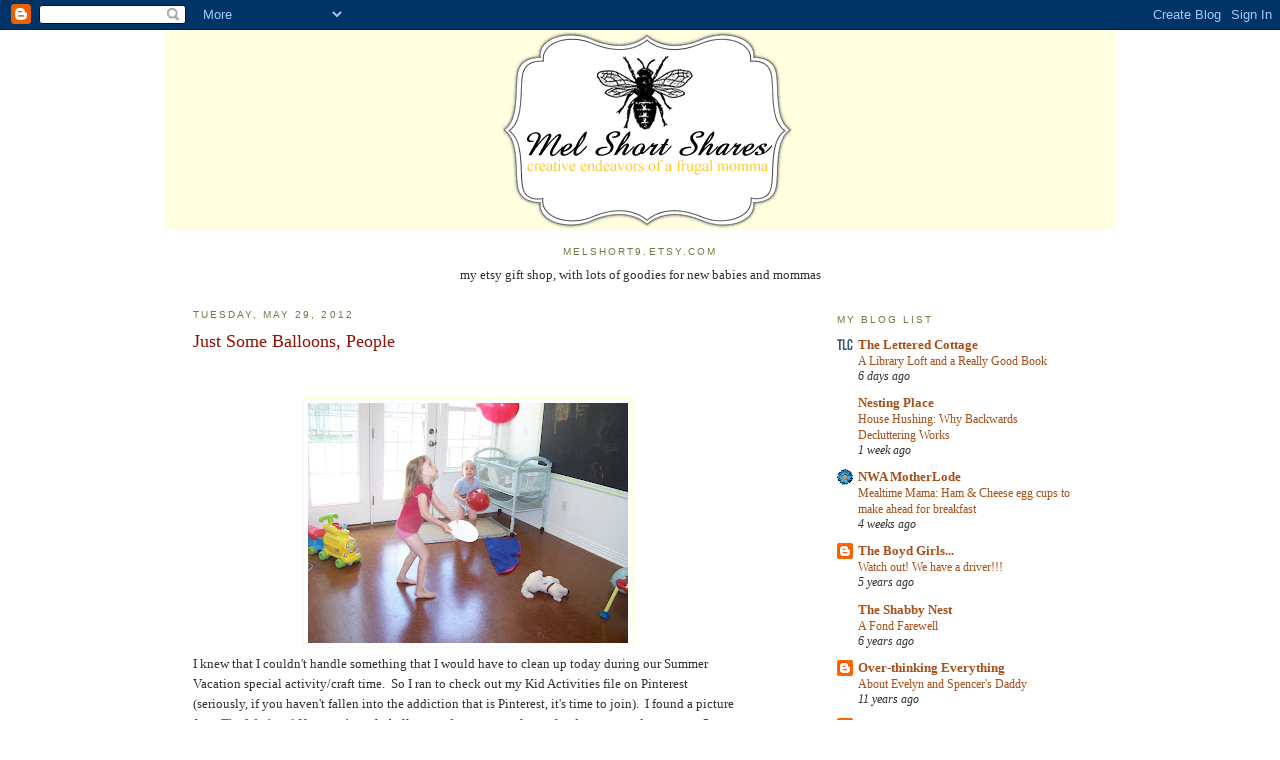

--- FILE ---
content_type: text/html; charset=UTF-8
request_url: https://melshortshares.blogspot.com/2012/05/just-some-balloons-people.html
body_size: 11045
content:
<!DOCTYPE html>
<html dir='ltr' xmlns='http://www.w3.org/1999/xhtml' xmlns:b='http://www.google.com/2005/gml/b' xmlns:data='http://www.google.com/2005/gml/data' xmlns:expr='http://www.google.com/2005/gml/expr'>
<head>
<link href='https://www.blogger.com/static/v1/widgets/2944754296-widget_css_bundle.css' rel='stylesheet' type='text/css'/>
<meta content='text/html; charset=UTF-8' http-equiv='Content-Type'/>
<meta content='blogger' name='generator'/>
<link href='https://melshortshares.blogspot.com/favicon.ico' rel='icon' type='image/x-icon'/>
<link href='http://melshortshares.blogspot.com/2012/05/just-some-balloons-people.html' rel='canonical'/>
<link rel="alternate" type="application/atom+xml" title="Mel Short Shares - Atom" href="https://melshortshares.blogspot.com/feeds/posts/default" />
<link rel="alternate" type="application/rss+xml" title="Mel Short Shares - RSS" href="https://melshortshares.blogspot.com/feeds/posts/default?alt=rss" />
<link rel="service.post" type="application/atom+xml" title="Mel Short Shares - Atom" href="https://www.blogger.com/feeds/5961032930121587707/posts/default" />

<link rel="alternate" type="application/atom+xml" title="Mel Short Shares - Atom" href="https://melshortshares.blogspot.com/feeds/8407736053897492386/comments/default" />
<!--Can't find substitution for tag [blog.ieCssRetrofitLinks]-->
<link href='https://blogger.googleusercontent.com/img/b/R29vZ2xl/AVvXsEjrGbCBEw4m3sY_5kRfEmdl3mdsdLXnl3YiVpLXvjgEJkyDlhZvg4p4GxwFhquA-e7ft3e9-rOpMRHQbBnoe0ZCEDwu8pG4dAi7XtHBVAYMEv3hDIuRLqhm85nG06xSMmVUBe2y4_5T/s320/015.JPG' rel='image_src'/>
<meta content='http://melshortshares.blogspot.com/2012/05/just-some-balloons-people.html' property='og:url'/>
<meta content='Just Some Balloons, People' property='og:title'/>
<meta content='                 I knew that I couldn&#39;t handle something that I would have to clean up today during our Summer Vacation special activity/cra...' property='og:description'/>
<meta content='https://blogger.googleusercontent.com/img/b/R29vZ2xl/AVvXsEjrGbCBEw4m3sY_5kRfEmdl3mdsdLXnl3YiVpLXvjgEJkyDlhZvg4p4GxwFhquA-e7ft3e9-rOpMRHQbBnoe0ZCEDwu8pG4dAi7XtHBVAYMEv3hDIuRLqhm85nG06xSMmVUBe2y4_5T/w1200-h630-p-k-no-nu/015.JPG' property='og:image'/>
<title>Mel Short Shares: Just Some Balloons, People</title>
<style id='page-skin-1' type='text/css'><!--
/*
-----------------------------------------------
Blogger Template Style
Name:     Minima Ochre
Date:     26 Feb 2004
Updated by: Blogger Team
----------------------------------------------- */
/* Variable definitions
====================
<Variable name="bgcolor" description="Page Background Color"
type="color" default="#dd9">
<Variable name="textcolor" description="Text Color"
type="color" default="#333">
<Variable name="linkcolor" description="Link Color"
type="color" default="#684">
<Variable name="pagetitlecolor" description="Blog Title Color"
type="color" default="#874">
<Variable name="descriptioncolor" description="Blog Description Color"
type="color" default="#a83">
<Variable name="titlecolor" description="Post Title Color"
type="color" default="#c80">
<Variable name="bordercolor" description="Border Color"
type="color" default="#ffc">
<Variable name="sidebarcolor" description="Sidebar Title Color"
type="color" default="#774">
<Variable name="sidebartextcolor" description="Sidebar Text Color"
type="color" default="#333">
<Variable name="visitedlinkcolor" description="Visited Link Color"
type="color" default="#996">
<Variable name="bodyfont" description="Text Font"
type="font" default="normal normal 100% Georgia, Serif">
<Variable name="headerfont" description="Sidebar Title Font"
type="font"
default="normal normal 78% 'Trebuchet MS',Trebuchet,Arial,Verdana,Sans-serif">
<Variable name="pagetitlefont" description="Blog Title Font"
type="font"
default="normal normal 200% Georgia, Serif">
<Variable name="descriptionfont" description="Blog Description Font"
type="font"
default="normal normal 78% 'Trebuchet MS', Trebuchet, Arial, Verdana, Sans-serif">
<Variable name="postfooterfont" description="Post Footer Font"
type="font"
default="normal normal 78% 'Trebuchet MS', Trebuchet, Arial, Verdana, Sans-serif">
<Variable name="startSide" description="Start side in blog language"
type="automatic" default="left">
<Variable name="endSide" description="End side in blog language"
type="automatic" default="right">
*/
/* Use this with templates/template-twocol.html */
body {
background-image: url(https://lh3.googleusercontent.com/blogger_img_proxy/AEn0k_srAFN9LE5g9lOpVbnec8NnCIwNIDhcQp6Yuvl53QLJHuoLM1iISGZEjM5Wc05RV3DJf9fDKkC5xmCTWePIZ_yC7WKaag=s0-d);
margin:0;
color:#333333;
font:x-small Georgia Serif;
font-size/* */:/**/small;
font-size: /**/small;
text-align: center;
}
a:link {
color:#a9501b;
text-decoration:none;
}
a:visited {
color:#999966;
text-decoration:none;
}
a:hover {
color:#940f04;
text-decoration:underline;
}
a img {
border-width:0;
}
/* Header
-----------------------------------------------
*/
#header-wrapper {
width:964px;
margin:0 auto 0px;
border:0px solid #ffffcc;
}
#header-inner {
background-position: center;
margin-left: auto;
margin-right: auto;
}
#header {
margin: 0px;
border: 0px solid #ffffcc;
text-align: center;
color:#940f04;
}
#header h1 {
margin:5px 5px 0;
padding:15px 20px .25em;
line-height:1.2em;
text-transform:uppercase;
letter-spacing:.2em;
font: normal bold 319% Georgia, Times, serif;
}
#header a {
color:#940f04;
text-decoration:none;
}
#header a:hover {
color:#940f04;
}
#header .description {
margin:0 5px 5px;
padding:0 20px 15px;
max-width:700px;
text-transform:uppercase;
letter-spacing:.2em;
line-height: 1.4em;
font: normal normal 78% 'Trebuchet MS', Trebuchet, Arial, Verdana, Sans-serif;
color: #aa8833;
}
#header img {
margin-left: auto;
margin-right: auto;
}
/* Outer-Wrapper
----------------------------------------------- */
#outer-wrapper {
background-image: url(https://lh3.googleusercontent.com/blogger_img_proxy/AEn0k_uuzolJTxbK1ZZNmB1gJB2ZWlZATKRIAYv8HLoiS6lyDGXx-iJh7LPDAWmpkW-VNykH0Giwwtsl3UXgb7yJ27aBbNuu_Os=s0-d);
width: 964px;
margin:0 auto;
padding:0px;
text-align:left;
font: normal normal 100% Georgia, Serif;
}
#main-wrapper {
width: 550px;
margin: 10px 0px 0px 35px;
float: left;
word-wrap: break-word; /* fix for long text breaking sidebar float in IE */
overflow: hidden;     /* fix for long non-text content breaking IE sidebar float */
}
#sidebar-wrapper {
width: 250px;
margin: 15px 35px 0px 0px;
float: right;
word-wrap: break-word; /* fix for long text breaking sidebar float in IE */
overflow: hidden;     /* fix for long non-text content breaking IE sidebar float */
}
/* Headings
----------------------------------------------- */
h2 {
margin:1.5em 0 .75em;
font:normal normal 78% 'Trebuchet MS',Trebuchet,Arial,Verdana,Sans-serif;
line-height: 1.4em;
text-transform:uppercase;
letter-spacing:.2em;
color:#777744;
}
/* Posts
-----------------------------------------------
*/
h2.date-header {
margin:1.5em 0 .5em;
}
.post {
margin:.5em 0 1.5em;
border-bottom:1px dotted #ffffcc;
padding-bottom:1.5em;
}
.post h3 {
margin:.25em 0 0;
padding:0 0 4px;
font-size:140%;
font-weight:normal;
line-height:1.4em;
color:#940f04;
}
.post h3 a, .post h3 a:visited, .post h3 strong {
display:block;
text-decoration:none;
color:#940f04;
font-weight:normal;
}
.post h3 strong, .post h3 a:hover {
color:#333333;
}
.post-body {
margin:0 0 .75em;
line-height:1.6em;
}
.post-body blockquote {
line-height:1.3em;
}
.post-footer {
margin: .75em 0;
color:#777744;
text-transform:uppercase;
letter-spacing:.1em;
font: normal normal 78% 'Trebuchet MS', Trebuchet, Arial, Verdana, Sans-serif;
line-height: 1.4em;
}
.comment-link {
margin-left:.6em;
}
.post img, table.tr-caption-container {
padding:4px;
border:1px solid #ffffcc;
}
.tr-caption-container img {
border: none;
padding: 0;
}
.post blockquote {
margin:1em 20px;
}
.post blockquote p {
margin:.75em 0;
}
/* Comments
----------------------------------------------- */
#comments h4 {
margin:1em 0;
font-weight: bold;
line-height: 1.4em;
text-transform:uppercase;
letter-spacing:.2em;
color: #777744;
}
#comments-block {
margin:1em 0 1.5em;
line-height:1.6em;
}
#comments-block .comment-author {
margin:.5em 0;
}
#comments-block .comment-body {
margin:.25em 0 0;
}
#comments-block .comment-footer {
margin:-.25em 0 2em;
line-height: 1.4em;
text-transform:uppercase;
letter-spacing:.1em;
}
#comments-block .comment-body p {
margin:0 0 .75em;
}
.deleted-comment {
font-style:italic;
color:gray;
}
.feed-links {
clear: both;
line-height: 2.5em;
}
#blog-pager-newer-link {
float: left;
}
#blog-pager-older-link {
float: right;
}
#blog-pager {
text-align: center;
}
/* Sidebar Content
----------------------------------------------- */
.sidebar {
color: #333333;
line-height: 1.5em;
}
.sidebar ul {
list-style:none;
margin:0 0 0;
padding:0 0 0;
}
.sidebar li {
margin:0;
padding-top:0;
padding-right:0;
padding-bottom:.25em;
padding-left:15px;
text-indent:-15px;
line-height:1.5em;
}
.sidebar .widget, .main .widget {
border-bottom:1px dotted #ffffcc;
margin:0 0 1.5em;
padding:0 0 1.5em;
}
.main .Blog {
border-bottom-width: 0;
}
/* Profile
----------------------------------------------- */
.profile-img {
float: left;
margin-top: 0;
margin-right: 5px;
margin-bottom: 5px;
margin-left: 0;
padding: 4px;
border: 1px solid #ffffcc;
}
.profile-data {
margin:0;
text-transform:uppercase;
letter-spacing:.1em;
font: normal normal 78% 'Trebuchet MS', Trebuchet, Arial, Verdana, Sans-serif;
color: #777744;
font-weight: bold;
line-height: 1.6em;
}
.profile-datablock {
margin:.5em 0 .5em;
}
.profile-textblock {
margin: 0.5em 0;
line-height: 1.6em;
}
.profile-link {
font: normal normal 78% 'Trebuchet MS', Trebuchet, Arial, Verdana, Sans-serif;
text-transform: uppercase;
letter-spacing: .1em;
}
/* Footer
----------------------------------------------- */
#footer {
width:660px;
clear:both;
margin:0 auto;
padding-top:15px;
line-height: 1.6em;
text-transform:uppercase;
letter-spacing:.1em;
text-align: center;
}

--></style>
<link href='https://www.blogger.com/dyn-css/authorization.css?targetBlogID=5961032930121587707&amp;zx=66bc2488-4f52-4da8-8be3-25b92d1718d5' media='none' onload='if(media!=&#39;all&#39;)media=&#39;all&#39;' rel='stylesheet'/><noscript><link href='https://www.blogger.com/dyn-css/authorization.css?targetBlogID=5961032930121587707&amp;zx=66bc2488-4f52-4da8-8be3-25b92d1718d5' rel='stylesheet'/></noscript>
<meta name='google-adsense-platform-account' content='ca-host-pub-1556223355139109'/>
<meta name='google-adsense-platform-domain' content='blogspot.com'/>

</head>
<body>
<div class='navbar section' id='navbar'><div class='widget Navbar' data-version='1' id='Navbar1'><script type="text/javascript">
    function setAttributeOnload(object, attribute, val) {
      if(window.addEventListener) {
        window.addEventListener('load',
          function(){ object[attribute] = val; }, false);
      } else {
        window.attachEvent('onload', function(){ object[attribute] = val; });
      }
    }
  </script>
<div id="navbar-iframe-container"></div>
<script type="text/javascript" src="https://apis.google.com/js/platform.js"></script>
<script type="text/javascript">
      gapi.load("gapi.iframes:gapi.iframes.style.bubble", function() {
        if (gapi.iframes && gapi.iframes.getContext) {
          gapi.iframes.getContext().openChild({
              url: 'https://www.blogger.com/navbar/5961032930121587707?po\x3d8407736053897492386\x26origin\x3dhttps://melshortshares.blogspot.com',
              where: document.getElementById("navbar-iframe-container"),
              id: "navbar-iframe"
          });
        }
      });
    </script><script type="text/javascript">
(function() {
var script = document.createElement('script');
script.type = 'text/javascript';
script.src = '//pagead2.googlesyndication.com/pagead/js/google_top_exp.js';
var head = document.getElementsByTagName('head')[0];
if (head) {
head.appendChild(script);
}})();
</script>
</div></div>
<div id='outer-wrapper'><div id='wrap2'>
<!-- skip links for text browsers -->
<span id='skiplinks' style='display:none;'>
<a href='#main'>skip to main </a> |
      <a href='#sidebar'>skip to sidebar</a>
</span>
<div id='header-wrapper'>
<div class='header section' id='header'><div class='widget Header' data-version='1' id='Header1'>
<div id='header-inner'>
<a href='https://melshortshares.blogspot.com/' style='display: block'>
<img alt='Mel Short Shares' height='200px; ' id='Header1_headerimg' src='https://blogger.googleusercontent.com/img/b/R29vZ2xl/AVvXsEjtEtzCIOhsDEMWQXk46YgKwJ5N6PgM6t3_USauX49JbVO65nKFIy2fZRrhL_y5R9aeUdOhtnHyAL5zqv9bIDo5FzCcex0UUZafGPVh8bh-YRpZLbKc1IQ1RFkKjxv5e3gPY9oLa_pWkk2J/s1600-r/melshort-blogbannerFINAL.png' style='display: block' width='950px; '/>
</a>
</div>
</div></div>
</div>
<div id='content-wrapper'>
<div id='crosscol-wrapper' style='text-align:center'>
<div class='crosscol section' id='crosscol'><div class='widget Text' data-version='1' id='Text1'>
<h2 class='title'>melshort9.etsy.com</h2>
<div class='widget-content'>
my etsy gift shop, with lots of goodies for new babies and mommas<br />
</div>
<div class='clear'></div>
</div></div>
</div>
<div id='main-wrapper'>
<div class='main section' id='main'><div class='widget Blog' data-version='1' id='Blog1'>
<div class='blog-posts hfeed'>

          <div class="date-outer">
        
<h2 class='date-header'><span>Tuesday, May 29, 2012</span></h2>

          <div class="date-posts">
        
<div class='post-outer'>
<div class='post hentry uncustomized-post-template' itemprop='blogPost' itemscope='itemscope' itemtype='http://schema.org/BlogPosting'>
<meta content='https://blogger.googleusercontent.com/img/b/R29vZ2xl/AVvXsEjrGbCBEw4m3sY_5kRfEmdl3mdsdLXnl3YiVpLXvjgEJkyDlhZvg4p4GxwFhquA-e7ft3e9-rOpMRHQbBnoe0ZCEDwu8pG4dAi7XtHBVAYMEv3hDIuRLqhm85nG06xSMmVUBe2y4_5T/s320/015.JPG' itemprop='image_url'/>
<meta content='5961032930121587707' itemprop='blogId'/>
<meta content='8407736053897492386' itemprop='postId'/>
<a name='8407736053897492386'></a>
<h3 class='post-title entry-title' itemprop='name'>
Just Some Balloons, People
</h3>
<div class='post-header'>
<div class='post-header-line-1'></div>
</div>
<div class='post-body entry-content' id='post-body-8407736053897492386' itemprop='description articleBody'>
<div class="separator" style="clear: both; text-align: center;">
</div>
<div class="separator" style="clear: both; text-align: center;">
</div>
<div class="separator" style="clear: both; text-align: center;">
</div>
<div class="separator" style="clear: both; text-align: center;">
</div>
<div class="separator" style="clear: both; text-align: center;">
</div>
<div class="separator" style="clear: both; text-align: center;">
<a href="https://blogger.googleusercontent.com/img/b/R29vZ2xl/AVvXsEgUhXpNp8N79o4YXL8l_O1wIiq-hXgHP_UgYV-FSwRfqXeEpK-_uMm1a4xgDwgSSOFMyiZr801jBQXFROBiE6uZzP97gfu41kkLsKHu1zOF3REJdoyRQOpFe0RWyJOHlIVJnSAyQiwD/s1600/010.JPG" imageanchor="1" style="margin-left: 1em; margin-right: 1em;"><br /></a></div>
<br />
<div class="separator" style="clear: both; text-align: center;">
</div>
<div class="separator" style="clear: both; text-align: center;">
<a href="https://blogger.googleusercontent.com/img/b/R29vZ2xl/AVvXsEjrGbCBEw4m3sY_5kRfEmdl3mdsdLXnl3YiVpLXvjgEJkyDlhZvg4p4GxwFhquA-e7ft3e9-rOpMRHQbBnoe0ZCEDwu8pG4dAi7XtHBVAYMEv3hDIuRLqhm85nG06xSMmVUBe2y4_5T/s1600/015.JPG" imageanchor="1" style="margin-left: 1em; margin-right: 1em;"><img border="0" height="240" src="https://blogger.googleusercontent.com/img/b/R29vZ2xl/AVvXsEjrGbCBEw4m3sY_5kRfEmdl3mdsdLXnl3YiVpLXvjgEJkyDlhZvg4p4GxwFhquA-e7ft3e9-rOpMRHQbBnoe0ZCEDwu8pG4dAi7XtHBVAYMEv3hDIuRLqhm85nG06xSMmVUBe2y4_5T/s320/015.JPG" width="320" /></a></div>
I knew that I couldn't handle something that I would have to clean up today during our Summer Vacation special activity/craft time.&nbsp; So I ran to check out my Kid Activities file on Pinterest (seriously, if you haven't fallen into the addiction that is Pinterest, it's time to join).&nbsp; I found a picture from <a href="http://theweekendhomemaker.com/">The Weekend Homemaker</a> of a balloon and two paper plates glued to tongue depressors.&nbsp; So out come the balloons and paper plates.&nbsp; I couldn't even get it together enough to glue on the sticks.&nbsp; We called it Balloon Ping Pong.&nbsp; And the kids loved it.<br />
&nbsp;<a href="https://blogger.googleusercontent.com/img/b/R29vZ2xl/AVvXsEgUhXpNp8N79o4YXL8l_O1wIiq-hXgHP_UgYV-FSwRfqXeEpK-_uMm1a4xgDwgSSOFMyiZr801jBQXFROBiE6uZzP97gfu41kkLsKHu1zOF3REJdoyRQOpFe0RWyJOHlIVJnSAyQiwD/s1600/010.JPG" style="margin-left: 1em; margin-right: 1em;"><img border="0" height="320" src="https://blogger.googleusercontent.com/img/b/R29vZ2xl/AVvXsEgUhXpNp8N79o4YXL8l_O1wIiq-hXgHP_UgYV-FSwRfqXeEpK-_uMm1a4xgDwgSSOFMyiZr801jBQXFROBiE6uZzP97gfu41kkLsKHu1zOF3REJdoyRQOpFe0RWyJOHlIVJnSAyQiwD/s320/010.JPG" width="240" /></a><br />
Penny liked the try-to-keep-two-balloons-in-the-air game, and Camden was just giddy about something that he was allowed to hit as hard as he could.&nbsp; Poor boy, most of his favorite activities are forbidden in this house:&nbsp; hitting, spitting, kicking, shrieking, pulling hair. . .<br />
Fortunately, we fully support his habit of not wearing pants.&nbsp; At least he has that. <br />
<br />
And speaking of playing with balloons, check out these:<br />
<br />
<a href="http://www.etsy.com/listing/100840928/balloon-ball-cheep-cheep-country-chic">SDKdesign's Balloon Ball</a><br />
It's a fabric balloon cover that you stick a deflated balloon in and blow it up.&nbsp; Penny has had one for years and she loves it.&nbsp; They're only $8.&nbsp; They'd make a great special summer surprise.<br />
<br />
Happy Day 8 of Summer Vacation!<br />
<div class="htmlBoxWrapper">
 <textarea class="htmlBox" cols="100" id="postingHtmlBox" rows="50" wrap="soft"></textarea> </div>
<div style='clear: both;'></div>
</div>
<div class='post-footer'>
<div class='post-footer-line post-footer-line-1'>
<span class='post-author vcard'>
Posted by
<span class='fn' itemprop='author' itemscope='itemscope' itemtype='http://schema.org/Person'>
<meta content='https://www.blogger.com/profile/17252357167961335199' itemprop='url'/>
<a class='g-profile' href='https://www.blogger.com/profile/17252357167961335199' rel='author' title='author profile'>
<span itemprop='name'>mel short</span>
</a>
</span>
</span>
<span class='post-timestamp'>
at
<meta content='http://melshortshares.blogspot.com/2012/05/just-some-balloons-people.html' itemprop='url'/>
<a class='timestamp-link' href='https://melshortshares.blogspot.com/2012/05/just-some-balloons-people.html' rel='bookmark' title='permanent link'><abbr class='published' itemprop='datePublished' title='2012-05-29T13:49:00-07:00'>1:49&#8239;PM</abbr></a>
</span>
<span class='post-comment-link'>
</span>
<span class='post-icons'>
<span class='item-control blog-admin pid-1249655683'>
<a href='https://www.blogger.com/post-edit.g?blogID=5961032930121587707&postID=8407736053897492386&from=pencil' title='Edit Post'>
<img alt='' class='icon-action' height='18' src='https://resources.blogblog.com/img/icon18_edit_allbkg.gif' width='18'/>
</a>
</span>
</span>
<div class='post-share-buttons goog-inline-block'>
</div>
</div>
<div class='post-footer-line post-footer-line-2'>
<span class='post-labels'>
</span>
</div>
<div class='post-footer-line post-footer-line-3'>
<span class='post-location'>
</span>
</div>
</div>
</div>
<div class='comments' id='comments'>
<a name='comments'></a>
<h4>No comments:</h4>
<div id='Blog1_comments-block-wrapper'>
<dl class='avatar-comment-indent' id='comments-block'>
</dl>
</div>
<p class='comment-footer'>
<div class='comment-form'>
<a name='comment-form'></a>
<h4 id='comment-post-message'>Post a Comment</h4>
<p>
</p>
<a href='https://www.blogger.com/comment/frame/5961032930121587707?po=8407736053897492386&hl=en&saa=85391&origin=https://melshortshares.blogspot.com' id='comment-editor-src'></a>
<iframe allowtransparency='true' class='blogger-iframe-colorize blogger-comment-from-post' frameborder='0' height='410px' id='comment-editor' name='comment-editor' src='' width='100%'></iframe>
<script src='https://www.blogger.com/static/v1/jsbin/2830521187-comment_from_post_iframe.js' type='text/javascript'></script>
<script type='text/javascript'>
      BLOG_CMT_createIframe('https://www.blogger.com/rpc_relay.html');
    </script>
</div>
</p>
</div>
</div>

        </div></div>
      
</div>
<div class='blog-pager' id='blog-pager'>
<span id='blog-pager-newer-link'>
<a class='blog-pager-newer-link' href='https://melshortshares.blogspot.com/2012/06/fingerprint-trees-and-watercolor.html' id='Blog1_blog-pager-newer-link' title='Newer Post'>Newer Post</a>
</span>
<span id='blog-pager-older-link'>
<a class='blog-pager-older-link' href='https://melshortshares.blogspot.com/2012/05/summer-stuff-banner.html' id='Blog1_blog-pager-older-link' title='Older Post'>Older Post</a>
</span>
<a class='home-link' href='https://melshortshares.blogspot.com/'>Home</a>
</div>
<div class='clear'></div>
<div class='post-feeds'>
<div class='feed-links'>
Subscribe to:
<a class='feed-link' href='https://melshortshares.blogspot.com/feeds/8407736053897492386/comments/default' target='_blank' type='application/atom+xml'>Post Comments (Atom)</a>
</div>
</div>
</div></div>
</div>
<div id='sidebar-wrapper'>
<div class='sidebar section' id='sidebar'>
<div class='widget BlogList' data-version='1' id='BlogList1'>
<h2 class='title'>My Blog List</h2>
<div class='widget-content'>
<div class='blog-list-container' id='BlogList1_container'>
<ul id='BlogList1_blogs'>
<li style='display: block;'>
<div class='blog-icon'>
<img data-lateloadsrc='https://lh3.googleusercontent.com/blogger_img_proxy/AEn0k_sTgCwugP3Gcs3SpwjVkzH3piOTIhxDIFVfk7Tn613e983zwX8h1DBqoJB203FzGg_ZrObrBOAotjnTBw1GHVWuR2yz2V4zdEVi6M1d=s16-w16-h16' height='16' width='16'/>
</div>
<div class='blog-content'>
<div class='blog-title'>
<a href='https://theletteredcottage.net/' target='_blank'>
The Lettered Cottage</a>
</div>
<div class='item-content'>
<span class='item-title'>
<a href='https://theletteredcottage.net/a-library-loft-and-a-really-good-book/' target='_blank'>
A Library Loft and a Really Good Book
</a>
</span>
<div class='item-time'>
6 days ago
</div>
</div>
</div>
<div style='clear: both;'></div>
</li>
<li style='display: block;'>
<div class='blog-icon'>
<img data-lateloadsrc='https://lh3.googleusercontent.com/blogger_img_proxy/AEn0k_v-6siAqd4MvqCCUvqzohF4xwmF9R-F4vQyiLrsUHUbvYjqRvliREZLb7GTUzB062U6MvZ54t2iG3S3NpkPiLwhsdLZ=s16-w16-h16' height='16' width='16'/>
</div>
<div class='blog-content'>
<div class='blog-title'>
<a href='https://thenester.com/' target='_blank'>
Nesting Place</a>
</div>
<div class='item-content'>
<span class='item-title'>
<a href='https://thenester.com/2026/01/house-hushing-26.html' target='_blank'>
House Hushing: Why Backwards Decluttering Works
</a>
</span>
<div class='item-time'>
1 week ago
</div>
</div>
</div>
<div style='clear: both;'></div>
</li>
<li style='display: block;'>
<div class='blog-icon'>
<img data-lateloadsrc='https://lh3.googleusercontent.com/blogger_img_proxy/AEn0k_s81P7v20B-BUu2OwLxmjLCU3FCaIOX70c-QKJvxC2dxCzNK6ZiSJZoeWedwm4VZAXrb-dc2KZzIwZ-SkJQ6sWxD6PuNtCq7g=s16-w16-h16' height='16' width='16'/>
</div>
<div class='blog-content'>
<div class='blog-title'>
<a href='https://nwamotherlode.com' target='_blank'>
NWA MotherLode</a>
</div>
<div class='item-content'>
<span class='item-title'>
<a href='https://nwamotherlode.com/mealtime-mama-116/?utm_source=rss&utm_medium=rss&utm_campaign=mealtime-mama-116' target='_blank'>
Mealtime Mama: Ham & Cheese egg cups to make ahead for breakfast
</a>
</span>
<div class='item-time'>
4 weeks ago
</div>
</div>
</div>
<div style='clear: both;'></div>
</li>
<li style='display: block;'>
<div class='blog-icon'>
<img data-lateloadsrc='https://lh3.googleusercontent.com/blogger_img_proxy/AEn0k_sdZ8Fas4F_5irsAZv4k8jM8qnJfGWnUMI5UlmTFnMgvNtX6rFdNTLd6p8v5g2BmEQHCtHqH_f6vfbIHLM1XrU5y4bgjMLxYY-Ct3d5PgoXA8CM=s16-w16-h16' height='16' width='16'/>
</div>
<div class='blog-content'>
<div class='blog-title'>
<a href='http://jeffandkeriboyd.blogspot.com/' target='_blank'>
The Boyd Girls...</a>
</div>
<div class='item-content'>
<span class='item-title'>
<a href='http://jeffandkeriboyd.blogspot.com/2020/04/watch-out-we-have-driver.html' target='_blank'>
Watch out! We have a driver!!!
</a>
</span>
<div class='item-time'>
5 years ago
</div>
</div>
</div>
<div style='clear: both;'></div>
</li>
<li style='display: block;'>
<div class='blog-icon'>
<img data-lateloadsrc='https://lh3.googleusercontent.com/blogger_img_proxy/AEn0k_tFlA269k5LbiZ3Mnr9AhUeszYHOzbnAp3B1t0EQs4Eyqu7h2UwGCjofc40GtRSIfqCMK0tPVaV_j9mMv_nqAOZgM43X2egCfuQHuTOBCGZ6w=s16-w16-h16' height='16' width='16'/>
</div>
<div class='blog-content'>
<div class='blog-title'>
<a href='http://www.wendyhydelifestyle.com/' target='_blank'>
The Shabby Nest</a>
</div>
<div class='item-content'>
<span class='item-title'>
<a href='http://www.wendyhydelifestyle.com/2019/08/a-fond-farewell.html' target='_blank'>
A Fond Farewell
</a>
</span>
<div class='item-time'>
6 years ago
</div>
</div>
</div>
<div style='clear: both;'></div>
</li>
<li style='display: block;'>
<div class='blog-icon'>
<img data-lateloadsrc='https://lh3.googleusercontent.com/blogger_img_proxy/AEn0k_uv4V6-CEDS_5X4QmkOHlm5R8fu5c8O9FRckw5roXRKrqDiY9ZJgcCSqeRvlh_ZJ75xe3URHvQxE4_e0kkvUJQg0T688axmTd8SoFQbDBq9in_yVAMJqH_QgcE=s16-w16-h16' height='16' width='16'/>
</div>
<div class='blog-content'>
<div class='blog-title'>
<a href='http://over-thinkingeverything.blogspot.com/' target='_blank'>
Over-thinking Everything</a>
</div>
<div class='item-content'>
<span class='item-title'>
<a href='http://over-thinkingeverything.blogspot.com/2014/06/about-evelyn-and-spencers-daddy.html' target='_blank'>
About Evelyn and Spencer's Daddy
</a>
</span>
<div class='item-time'>
11 years ago
</div>
</div>
</div>
<div style='clear: both;'></div>
</li>
<li style='display: block;'>
<div class='blog-icon'>
<img data-lateloadsrc='https://lh3.googleusercontent.com/blogger_img_proxy/AEn0k_tPHDMBw9ml1_d-D5jaa3MOvJaTYiZmQq2T98i5jV2bTh1ohZZcx6g2SIsItx0MAaSTqEhGcXZy-QFJluatotT1bPFRt0tCQyqKRA=s16-w16-h16' height='16' width='16'/>
</div>
<div class='blog-content'>
<div class='blog-title'>
<a href='http://jaahorn.blogspot.com/' target='_blank'>
The Horn Family</a>
</div>
<div class='item-content'>
<span class='item-title'>
<a href='http://jaahorn.blogspot.com/2013/06/you-may-be-righti-may-be-crazy.html' target='_blank'>
You May Be Right.....I May Be Crazy!
</a>
</span>
<div class='item-time'>
12 years ago
</div>
</div>
</div>
<div style='clear: both;'></div>
</li>
<li style='display: block;'>
<div class='blog-icon'>
<img data-lateloadsrc='https://lh3.googleusercontent.com/blogger_img_proxy/AEn0k_v9GBHIfU9McJvkKCobB8LbNWxRbnjlW7EwaR4dtbDU9T_2d2pyM9ojMtqYzMzN4NjYgSpV3Saccz0lOwSCtrv-WQt1YScO8OBUvllXa42-lN-BFEcHe4vZ=s16-w16-h16' height='16' width='16'/>
</div>
<div class='blog-content'>
<div class='blog-title'>
<a href='http://notlostintranslationar.blogspot.com/' target='_blank'>
Not Lost In Translation</a>
</div>
<div class='item-content'>
<span class='item-title'>
<a href='http://notlostintranslationar.blogspot.com/2010/07/my-weekly-etsy-finds.html' target='_blank'>
My Weekly Etsy Finds
</a>
</span>
<div class='item-time'>
15 years ago
</div>
</div>
</div>
<div style='clear: both;'></div>
</li>
<li style='display: block;'>
<div class='blog-icon'>
<img data-lateloadsrc='https://lh3.googleusercontent.com/blogger_img_proxy/AEn0k_u0R6pBcGdg4WTblr5XF_sfI_MTrhwdri1_2fIxtZblyuILxl_E-keMxn49R6Cv6GpqzEyhl7WKGoYXL0g6QeC60Tl9fZJO1xFZfdII_YRPvQ=s16-w16-h16' height='16' width='16'/>
</div>
<div class='blog-content'>
<div class='blog-title'>
<a href='http://coupleofcupps.blogspot.com/feeds/posts/default' target='_blank'>
The Cupp Family</a>
</div>
<div class='item-content'>
<span class='item-title'>
<!--Can't find substitution for tag [item.itemTitle]-->
</span>
<div class='item-time'>
<!--Can't find substitution for tag [item.timePeriodSinceLastUpdate]-->
</div>
</div>
</div>
<div style='clear: both;'></div>
</li>
<li style='display: block;'>
<div class='blog-icon'>
<img data-lateloadsrc='https://lh3.googleusercontent.com/blogger_img_proxy/AEn0k_uMJYW_o8C3CO_H0O1ndMY3VY2xfg6g6MX3NVjUCO52GGSHXr2kSyJPdY1q4OKe2sosjf7bWBDEpG3dfx40OCxgL9pAvPM9uoCYOF8okAYx8ZQ=s16-w16-h16' height='16' width='16'/>
</div>
<div class='blog-content'>
<div class='blog-title'>
<a href='http://craftingchicks.blogspot.com/feeds/posts/default' target='_blank'>
Crafting Chicks</a>
</div>
<div class='item-content'>
<span class='item-title'>
<!--Can't find substitution for tag [item.itemTitle]-->
</span>
<div class='item-time'>
<!--Can't find substitution for tag [item.timePeriodSinceLastUpdate]-->
</div>
</div>
</div>
<div style='clear: both;'></div>
</li>
<li style='display: block;'>
<div class='blog-icon'>
<img data-lateloadsrc='https://lh3.googleusercontent.com/blogger_img_proxy/AEn0k_tqR-QvRV1C0FvoYvsqTMetcpjPRs4Em2JTlU9Z-tKXWFFhf-JWQsj1_-ixjBCxSYrGTR7M8ZfPwAE3Km3i11i1CNuGqCgmpSVHHjzPDw=s16-w16-h16' height='16' width='16'/>
</div>
<div class='blog-content'>
<div class='blog-title'>
<a href='http://www.keeperofthehome.org/atom.xml' target='_blank'>
Keeper of the Home</a>
</div>
<div class='item-content'>
<span class='item-title'>
<!--Can't find substitution for tag [item.itemTitle]-->
</span>
<div class='item-time'>
<!--Can't find substitution for tag [item.timePeriodSinceLastUpdate]-->
</div>
</div>
</div>
<div style='clear: both;'></div>
</li>
</ul>
<div class='clear'></div>
</div>
</div>
</div><div class='widget BlogArchive' data-version='1' id='BlogArchive1'>
<h2>Blog Archive</h2>
<div class='widget-content'>
<div id='ArchiveList'>
<div id='BlogArchive1_ArchiveList'>
<ul class='hierarchy'>
<li class='archivedate expanded'>
<a class='toggle' href='javascript:void(0)'>
<span class='zippy toggle-open'>

        &#9660;&#160;
      
</span>
</a>
<a class='post-count-link' href='https://melshortshares.blogspot.com/2012/'>
2012
</a>
<span class='post-count' dir='ltr'>(6)</span>
<ul class='hierarchy'>
<li class='archivedate collapsed'>
<a class='toggle' href='javascript:void(0)'>
<span class='zippy'>

        &#9658;&#160;
      
</span>
</a>
<a class='post-count-link' href='https://melshortshares.blogspot.com/2012/10/'>
October
</a>
<span class='post-count' dir='ltr'>(1)</span>
</li>
</ul>
<ul class='hierarchy'>
<li class='archivedate collapsed'>
<a class='toggle' href='javascript:void(0)'>
<span class='zippy'>

        &#9658;&#160;
      
</span>
</a>
<a class='post-count-link' href='https://melshortshares.blogspot.com/2012/09/'>
September
</a>
<span class='post-count' dir='ltr'>(1)</span>
</li>
</ul>
<ul class='hierarchy'>
<li class='archivedate collapsed'>
<a class='toggle' href='javascript:void(0)'>
<span class='zippy'>

        &#9658;&#160;
      
</span>
</a>
<a class='post-count-link' href='https://melshortshares.blogspot.com/2012/06/'>
June
</a>
<span class='post-count' dir='ltr'>(2)</span>
</li>
</ul>
<ul class='hierarchy'>
<li class='archivedate expanded'>
<a class='toggle' href='javascript:void(0)'>
<span class='zippy toggle-open'>

        &#9660;&#160;
      
</span>
</a>
<a class='post-count-link' href='https://melshortshares.blogspot.com/2012/05/'>
May
</a>
<span class='post-count' dir='ltr'>(2)</span>
<ul class='posts'>
<li><a href='https://melshortshares.blogspot.com/2012/05/just-some-balloons-people.html'>Just Some Balloons, People</a></li>
<li><a href='https://melshortshares.blogspot.com/2012/05/summer-stuff-banner.html'>Summer Stuff Banner</a></li>
</ul>
</li>
</ul>
</li>
</ul>
<ul class='hierarchy'>
<li class='archivedate collapsed'>
<a class='toggle' href='javascript:void(0)'>
<span class='zippy'>

        &#9658;&#160;
      
</span>
</a>
<a class='post-count-link' href='https://melshortshares.blogspot.com/2011/'>
2011
</a>
<span class='post-count' dir='ltr'>(11)</span>
<ul class='hierarchy'>
<li class='archivedate collapsed'>
<a class='toggle' href='javascript:void(0)'>
<span class='zippy'>

        &#9658;&#160;
      
</span>
</a>
<a class='post-count-link' href='https://melshortshares.blogspot.com/2011/10/'>
October
</a>
<span class='post-count' dir='ltr'>(3)</span>
</li>
</ul>
<ul class='hierarchy'>
<li class='archivedate collapsed'>
<a class='toggle' href='javascript:void(0)'>
<span class='zippy'>

        &#9658;&#160;
      
</span>
</a>
<a class='post-count-link' href='https://melshortshares.blogspot.com/2011/09/'>
September
</a>
<span class='post-count' dir='ltr'>(4)</span>
</li>
</ul>
<ul class='hierarchy'>
<li class='archivedate collapsed'>
<a class='toggle' href='javascript:void(0)'>
<span class='zippy'>

        &#9658;&#160;
      
</span>
</a>
<a class='post-count-link' href='https://melshortshares.blogspot.com/2011/08/'>
August
</a>
<span class='post-count' dir='ltr'>(1)</span>
</li>
</ul>
<ul class='hierarchy'>
<li class='archivedate collapsed'>
<a class='toggle' href='javascript:void(0)'>
<span class='zippy'>

        &#9658;&#160;
      
</span>
</a>
<a class='post-count-link' href='https://melshortshares.blogspot.com/2011/05/'>
May
</a>
<span class='post-count' dir='ltr'>(1)</span>
</li>
</ul>
<ul class='hierarchy'>
<li class='archivedate collapsed'>
<a class='toggle' href='javascript:void(0)'>
<span class='zippy'>

        &#9658;&#160;
      
</span>
</a>
<a class='post-count-link' href='https://melshortshares.blogspot.com/2011/04/'>
April
</a>
<span class='post-count' dir='ltr'>(1)</span>
</li>
</ul>
<ul class='hierarchy'>
<li class='archivedate collapsed'>
<a class='toggle' href='javascript:void(0)'>
<span class='zippy'>

        &#9658;&#160;
      
</span>
</a>
<a class='post-count-link' href='https://melshortshares.blogspot.com/2011/01/'>
January
</a>
<span class='post-count' dir='ltr'>(1)</span>
</li>
</ul>
</li>
</ul>
<ul class='hierarchy'>
<li class='archivedate collapsed'>
<a class='toggle' href='javascript:void(0)'>
<span class='zippy'>

        &#9658;&#160;
      
</span>
</a>
<a class='post-count-link' href='https://melshortshares.blogspot.com/2010/'>
2010
</a>
<span class='post-count' dir='ltr'>(18)</span>
<ul class='hierarchy'>
<li class='archivedate collapsed'>
<a class='toggle' href='javascript:void(0)'>
<span class='zippy'>

        &#9658;&#160;
      
</span>
</a>
<a class='post-count-link' href='https://melshortshares.blogspot.com/2010/11/'>
November
</a>
<span class='post-count' dir='ltr'>(1)</span>
</li>
</ul>
<ul class='hierarchy'>
<li class='archivedate collapsed'>
<a class='toggle' href='javascript:void(0)'>
<span class='zippy'>

        &#9658;&#160;
      
</span>
</a>
<a class='post-count-link' href='https://melshortshares.blogspot.com/2010/09/'>
September
</a>
<span class='post-count' dir='ltr'>(5)</span>
</li>
</ul>
<ul class='hierarchy'>
<li class='archivedate collapsed'>
<a class='toggle' href='javascript:void(0)'>
<span class='zippy'>

        &#9658;&#160;
      
</span>
</a>
<a class='post-count-link' href='https://melshortshares.blogspot.com/2010/08/'>
August
</a>
<span class='post-count' dir='ltr'>(2)</span>
</li>
</ul>
<ul class='hierarchy'>
<li class='archivedate collapsed'>
<a class='toggle' href='javascript:void(0)'>
<span class='zippy'>

        &#9658;&#160;
      
</span>
</a>
<a class='post-count-link' href='https://melshortshares.blogspot.com/2010/06/'>
June
</a>
<span class='post-count' dir='ltr'>(1)</span>
</li>
</ul>
<ul class='hierarchy'>
<li class='archivedate collapsed'>
<a class='toggle' href='javascript:void(0)'>
<span class='zippy'>

        &#9658;&#160;
      
</span>
</a>
<a class='post-count-link' href='https://melshortshares.blogspot.com/2010/03/'>
March
</a>
<span class='post-count' dir='ltr'>(4)</span>
</li>
</ul>
<ul class='hierarchy'>
<li class='archivedate collapsed'>
<a class='toggle' href='javascript:void(0)'>
<span class='zippy'>

        &#9658;&#160;
      
</span>
</a>
<a class='post-count-link' href='https://melshortshares.blogspot.com/2010/02/'>
February
</a>
<span class='post-count' dir='ltr'>(3)</span>
</li>
</ul>
<ul class='hierarchy'>
<li class='archivedate collapsed'>
<a class='toggle' href='javascript:void(0)'>
<span class='zippy'>

        &#9658;&#160;
      
</span>
</a>
<a class='post-count-link' href='https://melshortshares.blogspot.com/2010/01/'>
January
</a>
<span class='post-count' dir='ltr'>(2)</span>
</li>
</ul>
</li>
</ul>
<ul class='hierarchy'>
<li class='archivedate collapsed'>
<a class='toggle' href='javascript:void(0)'>
<span class='zippy'>

        &#9658;&#160;
      
</span>
</a>
<a class='post-count-link' href='https://melshortshares.blogspot.com/2009/'>
2009
</a>
<span class='post-count' dir='ltr'>(16)</span>
<ul class='hierarchy'>
<li class='archivedate collapsed'>
<a class='toggle' href='javascript:void(0)'>
<span class='zippy'>

        &#9658;&#160;
      
</span>
</a>
<a class='post-count-link' href='https://melshortshares.blogspot.com/2009/12/'>
December
</a>
<span class='post-count' dir='ltr'>(1)</span>
</li>
</ul>
<ul class='hierarchy'>
<li class='archivedate collapsed'>
<a class='toggle' href='javascript:void(0)'>
<span class='zippy'>

        &#9658;&#160;
      
</span>
</a>
<a class='post-count-link' href='https://melshortshares.blogspot.com/2009/11/'>
November
</a>
<span class='post-count' dir='ltr'>(1)</span>
</li>
</ul>
<ul class='hierarchy'>
<li class='archivedate collapsed'>
<a class='toggle' href='javascript:void(0)'>
<span class='zippy'>

        &#9658;&#160;
      
</span>
</a>
<a class='post-count-link' href='https://melshortshares.blogspot.com/2009/10/'>
October
</a>
<span class='post-count' dir='ltr'>(3)</span>
</li>
</ul>
<ul class='hierarchy'>
<li class='archivedate collapsed'>
<a class='toggle' href='javascript:void(0)'>
<span class='zippy'>

        &#9658;&#160;
      
</span>
</a>
<a class='post-count-link' href='https://melshortshares.blogspot.com/2009/09/'>
September
</a>
<span class='post-count' dir='ltr'>(4)</span>
</li>
</ul>
<ul class='hierarchy'>
<li class='archivedate collapsed'>
<a class='toggle' href='javascript:void(0)'>
<span class='zippy'>

        &#9658;&#160;
      
</span>
</a>
<a class='post-count-link' href='https://melshortshares.blogspot.com/2009/08/'>
August
</a>
<span class='post-count' dir='ltr'>(5)</span>
</li>
</ul>
<ul class='hierarchy'>
<li class='archivedate collapsed'>
<a class='toggle' href='javascript:void(0)'>
<span class='zippy'>

        &#9658;&#160;
      
</span>
</a>
<a class='post-count-link' href='https://melshortshares.blogspot.com/2009/07/'>
July
</a>
<span class='post-count' dir='ltr'>(2)</span>
</li>
</ul>
</li>
</ul>
</div>
</div>
<div class='clear'></div>
</div>
</div><div class='widget Profile' data-version='1' id='Profile1'>
<h2>About Me</h2>
<div class='widget-content'>
<a href='https://www.blogger.com/profile/17252357167961335199'><img alt='My photo' class='profile-img' height='53' src='//blogger.googleusercontent.com/img/b/R29vZ2xl/AVvXsEiLoMjjqtBHfcJumX8NbIeRXHFurv8FkVSWa79c9FQ5eMbldtZwKZCoeQ9fzXpTuN3DVTTIo6D8RkNvM138f3NxZaYsY3gRV26BYUgg5RGe6Q0PutRz1y8V6rbwlDgwtyE/s220/Penny+044+%282%29.jpg' width='80'/></a>
<dl class='profile-datablock'>
<dt class='profile-data'>
<a class='profile-name-link g-profile' href='https://www.blogger.com/profile/17252357167961335199' rel='author' style='background-image: url(//www.blogger.com/img/logo-16.png);'>
mel short
</a>
</dt>
<dd class='profile-textblock'>Living a blessed, messy, busy life with my wonderful husband, three kids, and a puppy!</dd>
</dl>
<a class='profile-link' href='https://www.blogger.com/profile/17252357167961335199' rel='author'>View my complete profile</a>
<div class='clear'></div>
</div>
</div></div>
</div>
<!-- spacer for skins that want sidebar and main to be the same height-->
<div class='clear'>&#160;</div>
</div>
<!-- end content-wrapper -->
<div id='footer-wrapper'>
<div class='footer no-items section' id='footer'></div>
</div>
</div></div>
<!-- end outer-wrapper -->
<script type='text/javascript'>
var gaJsHost = (("https:" == document.location.protocol) ? "https://ssl." : "http://www.");
document.write(unescape("%3Cscript src='" + gaJsHost + "google-analytics.com/ga.js' type='text/javascript'%3E%3C/script%3E"));
</script>
<script type='text/javascript'>
try {
var pageTracker = _gat._getTracker("UA-15523088-1");
pageTracker._trackPageview();
} catch(err) {}</script>

<script type="text/javascript" src="https://www.blogger.com/static/v1/widgets/3845888474-widgets.js"></script>
<script type='text/javascript'>
window['__wavt'] = 'AOuZoY7Tg3qivg10bt8jiK1wNeOsF40htw:1768755433738';_WidgetManager._Init('//www.blogger.com/rearrange?blogID\x3d5961032930121587707','//melshortshares.blogspot.com/2012/05/just-some-balloons-people.html','5961032930121587707');
_WidgetManager._SetDataContext([{'name': 'blog', 'data': {'blogId': '5961032930121587707', 'title': 'Mel Short Shares', 'url': 'https://melshortshares.blogspot.com/2012/05/just-some-balloons-people.html', 'canonicalUrl': 'http://melshortshares.blogspot.com/2012/05/just-some-balloons-people.html', 'homepageUrl': 'https://melshortshares.blogspot.com/', 'searchUrl': 'https://melshortshares.blogspot.com/search', 'canonicalHomepageUrl': 'http://melshortshares.blogspot.com/', 'blogspotFaviconUrl': 'https://melshortshares.blogspot.com/favicon.ico', 'bloggerUrl': 'https://www.blogger.com', 'hasCustomDomain': false, 'httpsEnabled': true, 'enabledCommentProfileImages': true, 'gPlusViewType': 'FILTERED_POSTMOD', 'adultContent': false, 'analyticsAccountNumber': '', 'encoding': 'UTF-8', 'locale': 'en', 'localeUnderscoreDelimited': 'en', 'languageDirection': 'ltr', 'isPrivate': false, 'isMobile': false, 'isMobileRequest': false, 'mobileClass': '', 'isPrivateBlog': false, 'isDynamicViewsAvailable': true, 'feedLinks': '\x3clink rel\x3d\x22alternate\x22 type\x3d\x22application/atom+xml\x22 title\x3d\x22Mel Short Shares - Atom\x22 href\x3d\x22https://melshortshares.blogspot.com/feeds/posts/default\x22 /\x3e\n\x3clink rel\x3d\x22alternate\x22 type\x3d\x22application/rss+xml\x22 title\x3d\x22Mel Short Shares - RSS\x22 href\x3d\x22https://melshortshares.blogspot.com/feeds/posts/default?alt\x3drss\x22 /\x3e\n\x3clink rel\x3d\x22service.post\x22 type\x3d\x22application/atom+xml\x22 title\x3d\x22Mel Short Shares - Atom\x22 href\x3d\x22https://www.blogger.com/feeds/5961032930121587707/posts/default\x22 /\x3e\n\n\x3clink rel\x3d\x22alternate\x22 type\x3d\x22application/atom+xml\x22 title\x3d\x22Mel Short Shares - Atom\x22 href\x3d\x22https://melshortshares.blogspot.com/feeds/8407736053897492386/comments/default\x22 /\x3e\n', 'meTag': '', 'adsenseHostId': 'ca-host-pub-1556223355139109', 'adsenseHasAds': false, 'adsenseAutoAds': false, 'boqCommentIframeForm': true, 'loginRedirectParam': '', 'view': '', 'dynamicViewsCommentsSrc': '//www.blogblog.com/dynamicviews/4224c15c4e7c9321/js/comments.js', 'dynamicViewsScriptSrc': '//www.blogblog.com/dynamicviews/2dfa401275732ff9', 'plusOneApiSrc': 'https://apis.google.com/js/platform.js', 'disableGComments': true, 'interstitialAccepted': false, 'sharing': {'platforms': [{'name': 'Get link', 'key': 'link', 'shareMessage': 'Get link', 'target': ''}, {'name': 'Facebook', 'key': 'facebook', 'shareMessage': 'Share to Facebook', 'target': 'facebook'}, {'name': 'BlogThis!', 'key': 'blogThis', 'shareMessage': 'BlogThis!', 'target': 'blog'}, {'name': 'X', 'key': 'twitter', 'shareMessage': 'Share to X', 'target': 'twitter'}, {'name': 'Pinterest', 'key': 'pinterest', 'shareMessage': 'Share to Pinterest', 'target': 'pinterest'}, {'name': 'Email', 'key': 'email', 'shareMessage': 'Email', 'target': 'email'}], 'disableGooglePlus': true, 'googlePlusShareButtonWidth': 0, 'googlePlusBootstrap': '\x3cscript type\x3d\x22text/javascript\x22\x3ewindow.___gcfg \x3d {\x27lang\x27: \x27en\x27};\x3c/script\x3e'}, 'hasCustomJumpLinkMessage': false, 'jumpLinkMessage': 'Read more', 'pageType': 'item', 'postId': '8407736053897492386', 'postImageThumbnailUrl': 'https://blogger.googleusercontent.com/img/b/R29vZ2xl/AVvXsEjrGbCBEw4m3sY_5kRfEmdl3mdsdLXnl3YiVpLXvjgEJkyDlhZvg4p4GxwFhquA-e7ft3e9-rOpMRHQbBnoe0ZCEDwu8pG4dAi7XtHBVAYMEv3hDIuRLqhm85nG06xSMmVUBe2y4_5T/s72-c/015.JPG', 'postImageUrl': 'https://blogger.googleusercontent.com/img/b/R29vZ2xl/AVvXsEjrGbCBEw4m3sY_5kRfEmdl3mdsdLXnl3YiVpLXvjgEJkyDlhZvg4p4GxwFhquA-e7ft3e9-rOpMRHQbBnoe0ZCEDwu8pG4dAi7XtHBVAYMEv3hDIuRLqhm85nG06xSMmVUBe2y4_5T/s320/015.JPG', 'pageName': 'Just Some Balloons, People', 'pageTitle': 'Mel Short Shares: Just Some Balloons, People'}}, {'name': 'features', 'data': {}}, {'name': 'messages', 'data': {'edit': 'Edit', 'linkCopiedToClipboard': 'Link copied to clipboard!', 'ok': 'Ok', 'postLink': 'Post Link'}}, {'name': 'template', 'data': {'name': 'custom', 'localizedName': 'Custom', 'isResponsive': false, 'isAlternateRendering': false, 'isCustom': true}}, {'name': 'view', 'data': {'classic': {'name': 'classic', 'url': '?view\x3dclassic'}, 'flipcard': {'name': 'flipcard', 'url': '?view\x3dflipcard'}, 'magazine': {'name': 'magazine', 'url': '?view\x3dmagazine'}, 'mosaic': {'name': 'mosaic', 'url': '?view\x3dmosaic'}, 'sidebar': {'name': 'sidebar', 'url': '?view\x3dsidebar'}, 'snapshot': {'name': 'snapshot', 'url': '?view\x3dsnapshot'}, 'timeslide': {'name': 'timeslide', 'url': '?view\x3dtimeslide'}, 'isMobile': false, 'title': 'Just Some Balloons, People', 'description': '                 I knew that I couldn\x27t handle something that I would have to clean up today during our Summer Vacation special activity/cra...', 'featuredImage': 'https://blogger.googleusercontent.com/img/b/R29vZ2xl/AVvXsEjrGbCBEw4m3sY_5kRfEmdl3mdsdLXnl3YiVpLXvjgEJkyDlhZvg4p4GxwFhquA-e7ft3e9-rOpMRHQbBnoe0ZCEDwu8pG4dAi7XtHBVAYMEv3hDIuRLqhm85nG06xSMmVUBe2y4_5T/s320/015.JPG', 'url': 'https://melshortshares.blogspot.com/2012/05/just-some-balloons-people.html', 'type': 'item', 'isSingleItem': true, 'isMultipleItems': false, 'isError': false, 'isPage': false, 'isPost': true, 'isHomepage': false, 'isArchive': false, 'isLabelSearch': false, 'postId': 8407736053897492386}}]);
_WidgetManager._RegisterWidget('_NavbarView', new _WidgetInfo('Navbar1', 'navbar', document.getElementById('Navbar1'), {}, 'displayModeFull'));
_WidgetManager._RegisterWidget('_HeaderView', new _WidgetInfo('Header1', 'header', document.getElementById('Header1'), {}, 'displayModeFull'));
_WidgetManager._RegisterWidget('_TextView', new _WidgetInfo('Text1', 'crosscol', document.getElementById('Text1'), {}, 'displayModeFull'));
_WidgetManager._RegisterWidget('_BlogView', new _WidgetInfo('Blog1', 'main', document.getElementById('Blog1'), {'cmtInteractionsEnabled': false, 'lightboxEnabled': true, 'lightboxModuleUrl': 'https://www.blogger.com/static/v1/jsbin/4049919853-lbx.js', 'lightboxCssUrl': 'https://www.blogger.com/static/v1/v-css/828616780-lightbox_bundle.css'}, 'displayModeFull'));
_WidgetManager._RegisterWidget('_BlogListView', new _WidgetInfo('BlogList1', 'sidebar', document.getElementById('BlogList1'), {'numItemsToShow': 0, 'totalItems': 11}, 'displayModeFull'));
_WidgetManager._RegisterWidget('_BlogArchiveView', new _WidgetInfo('BlogArchive1', 'sidebar', document.getElementById('BlogArchive1'), {'languageDirection': 'ltr', 'loadingMessage': 'Loading\x26hellip;'}, 'displayModeFull'));
_WidgetManager._RegisterWidget('_ProfileView', new _WidgetInfo('Profile1', 'sidebar', document.getElementById('Profile1'), {}, 'displayModeFull'));
</script>
</body>
</html>